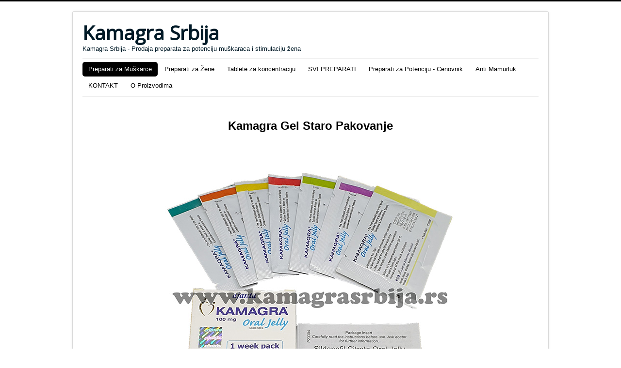

--- FILE ---
content_type: text/html; charset=utf-8
request_url: https://www.kamagrasrbija.rs/preparati-za-muskarce/kamagra-gel-prodaja-cena-dostava
body_size: 16874
content:
<!DOCTYPE html>
<html prefix="og: http://ogp.me/ns#" lang="sr-yu" dir="ltr">
<head>
	<meta name="viewport" content="width=device-width, initial-scale=1.0" />
	<meta charset="utf-8" />
	<base href="https://www.kamagrasrbija.rs/preparati-za-muskarce/kamagra-gel-prodaja-cena-dostava" />
	<meta name="keywords" content="Kamagra gel, kamagra, kamagra samponi, preparati, potencija, cena, prodaja, cena, dostava, srbija, beograd, novi sad, subotica" />
	<meta name="author" content="kamagraaaa" />
	<meta name="description" content="Kamagra Gel je preparat za potenciju namenjen muškarcima koji žele da u potpunosti zadovolje svoju partnerku.
Ovaj preparat mogu koristiti muškarci sa ili bez problema erektilne disfunkunkcije ili potencije.
Slanje brzom poštom na teritoriji cele Srbije ,Beograd , Subotica , Novi Sad , Novi Pazar , Čačak...

" />
	<meta name="generator" content="Joomla! - Open Source Content Management" />
	<title>Kamagra Gel Prodaja od 400din | Najbolje cene preparata za potenciju 064/000-24-22 - Kamagra Srbija | Preparati | Potencija</title>
	<link href="/templates/protostar/favicon.ico" rel="shortcut icon" type="image/vnd.microsoft.icon" />
	<link href="https://cdnjs.cloudflare.com/ajax/libs/simple-line-icons/2.4.1/css/simple-line-icons.min.css" rel="stylesheet" />
	<link href="/components/com_k2/css/k2.css?v=2.11.20230505" rel="stylesheet" />
	<link href="/plugins/system/jce/css/content.css?aa754b1f19c7df490be4b958cf085e7c" rel="stylesheet" />
	<link href="/templates/protostar/css/template.css?602326b1311e7714b02411a848031faa" rel="stylesheet" />
	<link href="https://fonts.googleapis.com/css?family=Open+Sans" rel="stylesheet" />
	<style>

	h1, h2, h3, h4, h5, h6, .site-title {
		font-family: 'Open Sans', sans-serif;
	}
	body.site {
		border-top: 3px solid #000000;
		background-color: #ffffff;
	}
	a {
		color: #000000;
	}
	.nav-list > .active > a,
	.nav-list > .active > a:hover,
	.dropdown-menu li > a:hover,
	.dropdown-menu .active > a,
	.dropdown-menu .active > a:hover,
	.nav-pills > .active > a,
	.nav-pills > .active > a:hover,
	.btn-primary {
		background: #000000;
	}
	</style>
	<script src="/media/jui/js/jquery.min.js?602326b1311e7714b02411a848031faa"></script>
	<script src="/media/jui/js/jquery-noconflict.js?602326b1311e7714b02411a848031faa"></script>
	<script src="/media/jui/js/jquery-migrate.min.js?602326b1311e7714b02411a848031faa"></script>
	<script src="/media/k2/assets/js/k2.frontend.js?v=2.11.20230505&sitepath=/"></script>
	<script src="/media/system/js/caption.js?602326b1311e7714b02411a848031faa"></script>
	<script src="/media/jui/js/bootstrap.min.js?602326b1311e7714b02411a848031faa"></script>
	<script src="/templates/protostar/js/template.js?602326b1311e7714b02411a848031faa"></script>
	<!--[if lt IE 9]><script src="/media/jui/js/html5.js?602326b1311e7714b02411a848031faa"></script><![endif]-->
	<script>
jQuery(window).on('load',  function() {
				new JCaption('img.caption');
			});
	</script>

<!-- Global site tag (gtag.js) - Google Analytics -->
<script async src="https://www.googletagmanager.com/gtag/js?id=UA-126682824-7"></script>
<script>
  window.dataLayer = window.dataLayer || [];
  function gtag(){dataLayer.push(arguments);}
  gtag('js', new Date());

  gtag('config', 'UA-126682824-7');
</script>

</head>
<body class="site com_content view-article no-layout no-task itemid-216">
	<!-- Body -->
	<div class="body" id="top">
		<div class="container">
			<!-- Header -->
			<header class="header" role="banner">
				<div class="header-inner clearfix">
					<a class="brand pull-left" href="/">
						<span class="site-title" title="Kamagra Srbija | Preparati | Potencija">Kamagra Srbija</span>													<div class="site-description">Kamagra Srbija - Prodaja preparata za potenciju muškaraca i stimulaciju žena</div>											</a>
					<div class="header-search pull-right">
						
					</div>
				</div>
			</header>
							<nav class="navigation" role="navigation">
					<div class="navbar pull-left">
						<a class="btn btn-navbar collapsed" data-toggle="collapse" data-target=".nav-collapse">
							<span class="element-invisible">Isključi navigaciju</span>
							<span class="icon-bar"></span>
							<span class="icon-bar"></span>
							<span class="icon-bar"></span>
						</a>
					</div>
					<div class="nav-collapse">
						<ul class="nav menu nav-pills mod-list" id="Menu Kamagra Srbija">
<li class="item-528 active deeper parent"><a href="/preparati-za-muskarce" title="Preparati za muškarce">Preparati za Muškarce</a><ul class="nav-child unstyled small"><li class="item-170"><a href="/preparati-za-muskarce/kamagra-gel-prodaja-cena-srbija-dostava" title="KAMAGRA GEL SRBIJA">Kamagra Gel Vol 1 Novi</a></li><li class="item-194"><a href="/preparati-za-muskarce/cobra-120-prodaja-cena-srbija-dostava" title="COBRA 120mg tablete">Cobra 120mg tablete</a></li><li class="item-400"><a href="/preparati-za-muskarce/big-penis-tablete" title="Big Penis tablete">Big Penis tablete</a></li><li class="item-533"><a href="/preparati-za-muskarce/max-erect-gel" title="MAX ERECT GEL">Max Erect Gel</a></li><li class="item-216 current active"><a href="/preparati-za-muskarce/kamagra-gel-prodaja-cena-dostava" title="Kamagra Gel Stari">Kamagra Gel Vol 1 Stari</a></li><li class="item-578"><a href="/preparati-za-muskarce/viagra-100mg-tablete" title="VIAGRA 100mg tablete (lek) za potenciju">Viagra 100mg tablete</a></li><li class="item-309"><a href="/preparati-za-muskarce/kamagra-gel-vol-3" title="Kamagra Gel Vol 3">Kamagra Gel Vol 3</a></li><li class="item-482"><a href="/preparati-za-muskarce/kamagra-gel-vol-4" title="Kamagra Gel Vol 4 - Najbolji preparat za potenciju prodaja ">Kamagra Gel Vol 4</a></li><li class="item-293"><a href="/preparati-za-muskarce/super-tadapox-srbija-prodaja-cena-dostava-u-apotekama" title="SUPER TADAPOX">Super Tadapox</a></li><li class="item-524"><a href="/preparati-za-muskarce/super-vikalis-vx80" title="Super Vikalis Vx80">Super Vikalis VX80</a></li><li class="item-213"><a href="/preparati-za-muskarce/super-kamagra-tablete-prodaja-cena-srbija-dostava" title="Super Kamagra | Tablete">Super Kamagra tablete</a></li><li class="item-276"><a href="/preparati-za-muskarce/kamagra-gold-tablete-prodaja-cena-srbija-dostava" title="Kamagra Gold 100 tablete">Kamagra Gold 100</a></li><li class="item-192"><a href="/preparati-za-muskarce/kamagra-bombone-prodaja-cena-srbija" title="Kamagra Bombone | Cena od 480rsd">Kamagra Bombone</a></li><li class="item-212"><a href="/preparati-za-muskarce/kamagra-sumece-tablete-prodaja-cena-srbija-iskustva-saveti" title="Kamagra Šumeće">Kamagra Šumeće</a></li><li class="item-507"><a href="/preparati-za-muskarce/macun-med-kesice-crvene" title="Macun Med kesice">Macun Med kesice crvene</a></li><li class="item-590"><a href="/preparati-za-muskarce/macun-med-epimedium" title="Macun Med Epimedium za muškarce i za žene">Macun Med Epimedium</a></li><li class="item-275"><a href="/preparati-za-muskarce/macun-med-za-potenciju" title="Macun Med za potenciju">Macun Med za potenciju</a></li><li class="item-417"><a href="/preparati-za-muskarce/iguana-med-za-potenciju" title="Iguana Med za potenciju muškaraca i stimulaciju žena - Prodaja">Iguana Med za potenciju</a></li><li class="item-240"><a href="/preparati-za-muskarce/vikalis-40-tablete-potencija" title="VIKALIS VX 40">Vikalis 40</a></li><li class="item-477"><a href="/preparati-za-muskarce/dooz-sprej-srbija" title="Dooz Sprej Srbija">Dooz Sprej</a></li><li class="item-215"><a href="/preparati-za-muskarce/titan-gel-original-prodaja-cena-srbija-dostava" title="TITAN GEL | Povećanje penisa | Cena 1800rsd">Titan Gel</a></li><li class="item-308"><a href="/preparati-za-muskarce/titan-gel-gold-original-srbija-cena-prodaja-dostava-u-apotekama" title="Titan Gel Gold cena 1800rsd">Titan Gel Gold</a></li><li class="item-550"><a href="/preparati-za-muskarce/cialis-20mg-tablete" title=" 20mg tablete | Potencija | Cena od 900rsd">Cialis 20mg 4 tablete</a></li><li class="item-214"><a href="/preparati-za-muskarce/cialis-biljni-tablete-potencija" title="Cialis Biljni tablete">Cialis Biljni</a></li><li class="item-591"><a href="/preparati-za-muskarce/minoxidil-za-rast-kose" title="Minoxidil | Kapi za rast kose">Minoxidil za rast kose</a></li><li class="item-593"><a href="/preparati-za-muskarce/malegra-200mg-tablete" title="Malegra 200mg tablete">Malegra 200mg tablete</a></li><li class="item-594"><a href="/preparati-za-muskarce/biljni-kamagra-gel" title="Biljni Kamagra Gel">Biljni Kamagra Gel</a></li><li class="item-595"><a href="/preparati-za-muskarce/exclusive-gel" title="Exclusive Gel za potenciju">Exclusive Gel</a></li><li class="item-596"><a href="/preparati-za-muskarce/cokolada-q7-za-potenciju-muskaraca" title="Čokolada Q7 za potenciju | Intenzivniji sex">Čokolada Q7 za potenciju muškaraca</a></li></ul></li><li class="item-529 deeper parent"><a href="/preparati-za-zene" >Preparati za Žene</a><ul class="nav-child unstyled small"><li class="item-238"><a href="/preparati-za-zene/kafa-za-zene-prodaja-cena-srbija-dostava" title="Kafa za Źene 48h Ginseng Gold">Kafa za žene 48h Gingseng Gold</a></li><li class="item-410"><a href="/preparati-za-zene/kamagra-gel-vol-5" title="Kamagra GeL VoL 5 za žene">Kamagra Gel Vol 5</a></li><li class="item-483"><a href="/preparati-za-zene/zvake-za-zene-sexlove-stimulacija-zena-preparati-sexy-zvake" title="Zvake za zene SexLove ">Zvake za zene SexLove</a></li><li class="item-196"><a href="/preparati-za-zene/spanska-musica-kapi-za-zene" title="Španska Mušica Kapi | Intenzivniji orgazam">Španska Mušica Kapi</a></li><li class="item-378"><a href="/preparati-za-zene/crna-udovica-kapi-za-stimulaciju-zena-black-widow" title="Crna Udovica kapi za žene">Crna Udovica Kapi</a></li><li class="item-597"><a href="/preparati-za-zene/cokolada-q7-za-stimulaciju-zena" title="Čokolada Q7 za stimulaciju žena | Intenzivniji sex">Čokolada Q7 za stimulaciju žena</a></li></ul></li><li class="item-531 deeper parent"><a href="/tablete-za-koncentraciju" title="Tablete za koncentraciju">Tablete za koncentraciju</a><ul class="nav-child unstyled small"><li class="item-320"><a href="/tablete-za-koncentraciju/modafinil-modvigil-tablete-za-koncentraciju" title="Modafinil | Modvigil">Modafinil Modvigil tablete za koncentraciju</a></li><li class="item-500"><a href="/tablete-za-koncentraciju/rapofil-modafinil-tablete-za-koncentraciju" title="RAPOFIL 200 (Modafinil) tablete za koncentraciju i učenje">Rapofil (Modafinil) tablete za koncentraciju</a></li></ul></li><li class="item-101"><a href="/preparati-za-potenciju-muskaraca-i-stimulaciju-zena-kamagra-srbija" title="PREPARATI ZA POTENCIJU SRBIJA">SVI PREPARATI</a></li><li class="item-112"><a href="/cenovnik-kamagra-preparati-za-potenciju-srbija-dostava" title="Preparati za Potenciju | Cenovnik">Preparati za Potenciju - Cenovnik</a></li><li class="item-525"><a href="/anti-mamurluk" title="Anti Mamaurluk prasak">Anti Mamurluk</a></li><li class="item-237"><a href="/kontakt" title="Kamagra Srbija Kontakt">KONTAKT</a></li><li class="item-391 deeper parent"><a href="/o-proizvodima" >O Proizvodima</a><ul class="nav-child unstyled small"><li class="item-303 default"><a href="/" title="KAMAGRA SRBIJA ">Kamagra Prodaja Srbija</a></li><li class="item-347"><a href="/o-proizvodima/kamagra-prodaja" title="KAMAGRA PRODAJA">Kamagra Prodaja</a></li><li class="item-327"><a href="/o-proizvodima/kamagra-gel" title="KAMAGRA GEL">Kamagra Gel</a></li><li class="item-328"><a href="/o-proizvodima/kamagra-beograd" title="KAMAGRA BEOGRAD">Kamagra Beograd</a></li><li class="item-321"><a href="/o-proizvodima/kamagra-gel-beograd-prodaja-cena-dostava-iskustva" title="Kamagra Gel Beograd">Kamagra Gel Beograd</a></li><li class="item-298"><a href="/o-proizvodima/zanimljivosti-o-seksu" >Zanimljivosti o seksu</a></li><li class="item-322"><a href="/o-proizvodima/kamagra-gel-novi-sad" title="KAMAGRA GEL NOVI SAD">Kamagra Gel Novi Sad</a></li></ul></li></ul>

					</div>
				</nav>
						
			<div class="row-fluid">
								<main id="content" role="main" class="span12">
					<!-- Begin Content -->
					
					<div id="system-message-container">
	</div>

					<div class="item-page" itemscope itemtype="https://schema.org/Article">
	<meta itemprop="inLanguage" content="sr-YU" />
	
		
						
		
	
	
		
								<div itemprop="articleBody">
		<p>&nbsp;<span style="font-family: tahoma, arial, helvetica, sans-serif; font-size: 18pt;"><span style="color: #0000ff;"></span></span></p>
<h1 style="text-align: center;"><span style="font-family: tahoma, arial, helvetica, sans-serif; font-size: 18pt; color: #000000;">Kamagra Gel Staro Pakovanje</span></h1>
<p style="text-align: center;">&nbsp;</p>
<p><img src="/images/kamagra--gel--staro--meko--pakovanje.jpg" alt="kamagra gel sumece gold bombone tablete super kamagra spanska musica" width="600" height="605" style="display: block; margin-left: auto; margin-right: auto;" />&nbsp;</p>
<p style="text-align: center;"><span style="font-size: 12pt; font-family: tahoma, arial, helvetica, sans-serif;">U prodaji imamo</span></p>
<p style="text-align: center;"><span style="font-size: 12pt; font-family: tahoma, arial, helvetica, sans-serif;"><span style="text-decoration: underline;"><span style="color: #0000ff; text-decoration: underline;"><a href="/index.php/home/dejstvo-kamagre" style="color: #0000ff; text-decoration: underline;" title="STARO PAKOVANJE">STARO</a></span></span>&nbsp;i&nbsp;<span style="text-decoration: underline;"><span style="color: #0000ff; text-decoration: underline;"><a href="/index.php/home/kamagra-gel-100mg" style="color: #0000ff; text-decoration: underline;" title="NOVO PAKOVANJE">NOVO</a></span></span>&nbsp;pakovanje Kamagra Gela</span></p>
<p style="text-align: center;"><span style="font-size: 10pt;"></span></p>
<h2 style="text-align: center;"><strong><span style="font-family: tahoma, arial, helvetica, sans-serif;">Kamagra Gel</span></strong></h2>
<p style="text-align: justify;"><span style="font-size: 10pt;"><span style="text-align: center; font-family: tahoma, arial, helvetica, sans-serif;">Impotencija ili slaba potencija je ono što prati savremeni svet zbog velikog opterećenja na poslu,nervoze,mnogo obaveza i tako dalje nismo u stanju da nam erekcija bude na najvišem nivou pa smo primorani da koristimo neki afrodizijak iliti sredstvo za potenciju da bi smo vratili svoju seksualnu želju i moć,zato vam u narednom tekstu opisujemo dejstvo najpopularnijeg preparata za potenciju.</span></span></p>
<p style="text-align: justify;"><span style="font-size: 10pt;"><span style="font-family: tahoma, arial, helvetica, sans-serif;"><span style="text-align: center;">Kamagra Gel&nbsp;p</span><span style="text-align: center;">reparat gotovo trenutno poboljšava seksualnu stimulaciju muškarca i održava potpunu erekciju tokom celog seksualnog odnosa i potpuno rešava sve probleme sa prevremenom ejakulacijom. Kamagra Gel je godinama jedan od najprodavanijih preparata za ovu namenu u svetu i kod nas.</span></span></span></p>
<p style="text-align: justify;">&nbsp; &nbsp;</p>
<p style="text-align: center;"><span style="font-size: 10pt; font-family: tahoma, arial, helvetica, sans-serif; color: #000000;"><span style="text-decoration: underline;"><a href="#Saveti" style="color: #000000; text-decoration: underline;">Iskustva korisnika Kamagra Gel-a, saveti, preporuke, neželjeni efekti, nus pojave</a>, neželjena dejstva, gde kupiti</span></span></p>
<p>&nbsp;</p>
<h2 style="text-align: center;"><span style="font-family: tahoma, arial, helvetica, sans-serif;"><strong>Zašto je dobro koristiti Kamagra Gel</strong></span></h2>
<p style="text-align: justify;"><span style="font-family: tahoma, arial, helvetica, sans-serif; font-size: 10pt;">Kamagra u Gelu omogućava osobama koje pate od erektilne disfunkcije i slabe potencije da dožive neverovatno seksualno zadovoljstvo. Ovaj Oralni Gel omogućava da postignete i održite erekciju tokom celog seksualnog odnosa i da svojoj partnerki pružite maksimalno zadovoljstvo. Početak dejstva je&nbsp;posle samo 15-30 minuta od konzumiranja. Tokom 4-6 sati koliko deluje učiniće vaš seksualni život neverovatnim.</span></p>
<h2 style="text-align: center;">Kamagra rešava probleme sa slabom potencijom</h2>
<p style="text-align: justify;"><span style="font-size: 10pt;"><span style="font-family: tahoma, arial, helvetica, sans-serif;">Kamagra Gelovi su mnogo učinkovitiji od konkurentskih proizvoda, a samim tim i povoljniji.&nbsp;Kamagra Oral Jelly da bi delovao potrebna je seksualna stimulacija, tako vam ne može prirediti neprijatnosti kada ne želite da doživite erekciju. Ovaj&nbsp;</span><span style="font-family: tahoma, arial, helvetica, sans-serif;">Gel rešava sve probleme sa potencijom i prevremenom ejakulacijom pa ce odnos trajati onoliko koliko vi želite.</span></span></p>
<p>&nbsp;</p>
<p>&nbsp;<a href="/index.php/porucite-kamagru"><img src="/images/2017-04-07-01-02-44_1491520227106.jpg" alt="" style="display: block; margin-left: auto; margin-right: auto;" /></a></p>
<p>&nbsp;</p>
<h2 style="text-align: center;"><span style="font-family: tahoma, arial, helvetica, sans-serif;"><strong>Dejstvo Kamagra Gela</strong></span></h2>
<p style="text-align: justify;"><span style="font-size: 10pt; font-family: tahoma, arial, helvetica, sans-serif;">Sildenafil je snažan selektivni inhibitor cGMP-specificne fosfodiesteraze (PDE 5), odgovorne za razlaganje cikličnog GMP u corpus cavernusumu penisa. Lek nema direktno relaksantno dejstvo, već potiče relaksantno dejstvo azot monoksida (NO) u kavernoznom telu. Pri seksualnoj stimulaciji, kada je sistem NO/cGMP aktiviran, sildenafil inhibiše PDE 5, razgradnja cGMP je manja, pa njegova koncentracija u corpus cavernosumu raste. Prema tome, seksualna stimulacija je uslov za farmakološko dejstvo leka što je jedan od najvećih kvaliteta Kamagre.&nbsp;Kamagra vas ne može dovesti u neprijatne situacije da erekciju doživite kada za to nije ni vreme ni mesto poput ostalih preparata ove namene.</span></p>
<h2 style="text-align: center;"><span style="font-family: tahoma, arial, helvetica, sans-serif;"><strong><span style="color: #000000;">Upotreba i doziranje Kamagra Gela</span></strong></span></h2>
<p style="text-align: justify;"><span style="font-size: 10pt; font-family: tahoma, arial, helvetica, sans-serif;">Preporučena doza je 100 mg, 30-60min pre seksualnog odnosa (mada kao što je rečeno ne mora da prode ceo sat, deluje veoma brzo), a maksimalni broj doza u toku jednog dana je jedna kesica. Za više od toga apsolutno ni nema potrebe. Drugi veliki kvalitet Kamagre se ogleda u tome da je mogu koristiti i muškarci koji nemaju nikakvih problema sa potencijom kako bi svoj seksualni život učinili još boljim. lako je kod starijih muškaraca slobodna koncentracija preparata u plazmi viša za oko 40 procenata od odgovarajuće koncentracije preparata kod mladih i zdravih, slučaj neželjenih dejstava leka nije zabeležen. Kesice Kamagra gela su namenjene za oralnu primenu, sadržaj se odjedanput popije, direktno iz kesice. Ne mešati sa vodom. Voćnog su i prijatnog ukusa.</span></p>
<p>&nbsp;</p>
<div style="color: #000000; font-family: Arial, Helvetica, sans-serif; line-height: normal; margin-top: 0px; margin-bottom: 0px;">&nbsp;</div>
<h1><a href="/index.php/porucite-kamagru"><img src="/images/2017-04-07-01-40-35_1491522723159.jpg" alt="Kamagra Gel" width="400" height="171" style="display: block; margin-left: auto; margin-right: auto;" /></a></h1>
<h2>&nbsp;</h2>
<p style="text-align: center;"><span style="font-size: 10pt; color: #000000; font-family: tahoma, arial, helvetica, sans-serif;"><a href="#Saveti" style="color: #000000;">Iskustva korisnika Kamagra Gel-a, saveti , preporuke , neželjeni efekti ,nus pojave</a></span></p>
<p>&nbsp;</p>
<h2 style="text-align: center;"><strong><span style="font-family: tahoma, arial, helvetica, sans-serif;">Mere predostrožnosti</span></strong></h2>
<p style="text-align: justify;"><span style="font-size: 10pt; font-family: tahoma, arial, helvetica, sans-serif;">Kamagra gel čuvati van domašaja dece, na temperaturi nižoj od 30 stepeni celzijusa i u originalnom pakovanju kako bi se zaštitilo od vlage. Ne koristiti proizvod ukoliko je istekao rok upotrebe označen na ambalaži koji iznosi pet godina.&nbsp;Kamagra gel&nbsp;se ne preporučuje srčanim bolesnicima.</span></p>
<p><span style="font-family: 'times new roman', times;"></span></p>
<p style="text-align: center;"><span style="font-size: 12pt; font-family: tahoma, arial, helvetica, sans-serif;">Za maksimalne rezultate proizvod koristiti na prazan stomak ili bar 2h nakon obroka.</span></p>
<p>&nbsp;</p>
<h2 style="text-align: center;"><span style="font-family: tahoma, arial, helvetica, sans-serif;">Cena kutije (cenovnik)</span></h2>
<p style="text-align: center;"><span style="font-family: tahoma, arial, helvetica, sans-serif; font-size: 12pt;">ORIGINAL KAMAGRA GELA</span></p>
<p style="text-align: center;"><span style="font-family: tahoma, arial, helvetica, sans-serif; font-size: 12pt;">(7 kesica)</span></p>
<p style="text-align: center;">&nbsp;</p>
<p style="text-align: center;">&nbsp;&nbsp;</p>
<div style="text-align: center;"><strong><span style="font-family: tahoma, arial, helvetica, sans-serif; font-size: 12pt;">&nbsp; &nbsp;<span style="font-size: 14pt;">1kom =&nbsp; &nbsp;1000din</span></span></strong></div>
<div style="text-align: center;">&nbsp;</div>
<div>&nbsp;</div>
<div style="text-align: center;">&nbsp;&nbsp;</div>
<div style="text-align: center;"><span style="font-size: 14pt;"><strong><span style="font-family: tahoma, arial, helvetica, sans-serif;">&nbsp; &nbsp;</span>3kom =&nbsp; &nbsp;2700din</strong></span></div>
<div style="text-align: center;">&nbsp;</div>
<div style="text-align: center;"><span style="font-family: tahoma, arial, helvetica, sans-serif; font-size: 14pt;">(900din/pak)</span></div>
<div>&nbsp;</div>
<div>&nbsp;</div>
<div style="text-align: center;"><span style="font-family: tahoma, arial, helvetica, sans-serif; font-size: 14pt;">&nbsp; <strong>&nbsp;5kom =&nbsp; &nbsp;4000din</strong></span></div>
<div style="text-align: center;">&nbsp;</div>
<div style="text-align: center;"><span style="font-family: tahoma, arial, helvetica, sans-serif; font-size: 14pt;">(800din/pak)</span></div>
<div>&nbsp;</div>
<div>&nbsp;</div>
<div style="text-align: center;"><span style="font-family: tahoma, arial, helvetica, sans-serif; font-size: 14pt;">&nbsp; <strong>10kom =&nbsp; &nbsp;6000din</strong></span></div>
<div style="text-align: center;">&nbsp;</div>
<div style="text-align: center;"><span style="font-family: tahoma, arial, helvetica, sans-serif; font-size: 14pt;">(600din/pak)</span></div>
<div>&nbsp;</div>
<div>&nbsp;</div>
<div style="text-align: center;"><span style="font-size: 14pt;"><strong><span style="font-family: tahoma, arial, helvetica, sans-serif;">&nbsp; 50kom = 21500din</span></strong></span></div>
<div style="text-align: center;">&nbsp;</div>
<div style="text-align: center;"><span style="font-family: tahoma, arial, helvetica, sans-serif; font-size: 14pt;">(430din/pak)</span></div>
<div style="text-align: center;">&nbsp;</div>
<div style="text-align: center;">&nbsp;&nbsp;</div>
<div style="text-align: center;"><span style="font-size: 14pt;"><strong><span style="font-family: tahoma, arial, helvetica, sans-serif;">&nbsp;100kom = 40000din</span></strong></span></div>
<div style="text-align: center;">&nbsp;</div>
<div style="text-align: center;"><span style="font-family: tahoma, arial, helvetica, sans-serif; font-size: 14pt;">(400din/pak)</span></div>
<p>&nbsp;</p>
<p>&nbsp;&nbsp;</p>
<p>&nbsp;</p>
<p>&nbsp;</p>
<p style="text-align: center;"><a href="sms:+381631409466"><img src="/images/sms-icon-9.png" alt="Sms" width="100" height="100" style="display: block; margin-left: auto; margin-right: auto;" /></a></p>
<p>&nbsp;</p>
<p><a href="tel:+381631409466"><img src="/images/call-button.png" alt="Poziv" width="110" height="110" style="display: block; margin-left: auto; margin-right: auto;" /></a></p>
<p>&nbsp;</p>
<p><a href="viber://add?number=381631409466"><img src="/images/Viber-Icon.png" alt="Viber" width="120" height="120" style="display: block; margin-left: auto; margin-right: auto;" /></a></p>
<p>&nbsp;<br /><a href="https://wa.me/+381631409466/"><img src="/images/Whatsapp.jpg" alt="Whatsapp" width="110" height="110" style="display: block; margin-left: auto; margin-right: auto;" /></a></p>
<p>&nbsp;</p>
<p>&nbsp;</p>
<p style="text-align: center;"><span style="font-size: 12pt; color: #000000; font-family: tahoma, arial, helvetica, sans-serif;">Za porudžbine preko poruke</span></p>
<div style="text-align: center;">
<p><span style="font-size: 12pt; color: #000000; font-family: tahoma, arial, helvetica, sans-serif;">SMS - VIBER - WHATSAPP </span></p>
<p style="text-align: center;"><span style="font-size: 12pt; color: #000000; font-family: tahoma, arial, helvetica, sans-serif;">unesite sledeće obavezne podatke</span></p>
<p>&nbsp;</p>
<p>&nbsp;</p>
</div>
<p style="text-align: center;"><span style="font-family: tahoma, arial, helvetica, sans-serif; font-size: 12pt;">- Ime i Prezime -&nbsp;</span></p>
<p><span style="font-family: tahoma, arial, helvetica, sans-serif; font-size: 12pt;">&nbsp; &nbsp; &nbsp;</span></p>
<p style="text-align: center;"><span style="font-size: 12pt; font-family: tahoma, arial, helvetica, sans-serif;">- Adresu -</span></p>
<p><span style="font-family: tahoma, arial, helvetica, sans-serif; font-size: 12pt;">&nbsp; &nbsp;&nbsp;</span></p>
<p style="text-align: center;"><span style="font-size: 12pt; font-family: tahoma, arial, helvetica, sans-serif;">- Grad ili mesto (selo) -</span></p>
<p><span style="font-family: tahoma, arial, helvetica, sans-serif; font-size: 12pt;">&nbsp; &nbsp;&nbsp;</span></p>
<p style="text-align: center;"><span style="font-size: 12pt; font-family: tahoma, arial, helvetica, sans-serif;">- Tačan poštanski broj -</span></p>
<p style="text-align: center;"><span style="font-family: tahoma, arial, helvetica, sans-serif; font-size: 12pt;">&nbsp; &nbsp; &nbsp;</span></p>
<p style="text-align: center;"><span style="font-size: 12pt; font-family: tahoma, arial, helvetica, sans-serif;">- Vaš broj telefona (Srpski) -</span></p>
<p><span style="font-family: tahoma, arial, helvetica, sans-serif; font-size: 12pt;">&nbsp; &nbsp; &nbsp;&nbsp;</span></p>
<p style="text-align: center;"><span style="font-size: 12pt; font-family: tahoma, arial, helvetica, sans-serif;">- Spisak proizvoda za slanje -</span></p>
<p>&nbsp; &nbsp;</p>
<p>&nbsp; &nbsp;&nbsp;</p>
<div>
<p style="text-align: center;"><span style="font-size: 12pt; font-family: tahoma, arial, helvetica, sans-serif;"><span style="color: #000000; background-color: #ffffff;">Preparati za potenciju za muškarce i za žene najpovoljnije</span></span></p>
<p>&nbsp;</p>
<table style="width: 292px; height: 101px; margin-left: auto; margin-right: auto;">
<tbody>
<tr>
<td><a href="/index.php/home/kamagra-bombone"><img src="/images/bombone-stiker.jpg" alt="Kamagra Bombone" title="KAMAGRA BOMBONE" /></a></td>
<td><a href="/kamagra-sumece-tablete-prodaja-cena-srbija-iskustva-saveti"><img src="/images/sumece-stiker.jpg" alt="Kamagra Šumeće" title="KAMAGRA ŠUMEĆE" /></a></td>
<td><a href="/index.php/home/cobra-120mg"><img src="/images/cobra-stiker.jpg" alt="Cobra 120" title="COBRA 120mg" /></a></td>
<td><a href="/index.php/home/cialis-biljni"><img src="/images/cialis-stiker1.jpg" alt="Cialis Biljni" title="CIALIS BILJNI" /></a></td>
</tr>
</tbody>
</table>
<table style="width: 294px; height: 100px; margin-left: auto; margin-right: auto;">
<tbody>
<tr>
<td><a href="/index.php/home/kafa-za-zene"><img src="/images/kafa-stiker2.jpg" alt="Kafa Za Žene" title="KAFA ZA ŽENE" /></a></td>
<td><a href="/spanska-musica-prodaja-cena-srbija-dostava"><img src="/images/spanska-stiker.jpg" alt="Španska Mušica" title="ŠPANSKA MUŠICA" /></a></td>
<td><a href="/super-kamagra-tablete-prodaja-cena-srbija-dostava"><img src="/images/SUPER_KAMAGRA_IKON.jpg" alt="SUPER KAMAGRA" style="display: block; margin-left: auto; margin-right: auto;" title="STUD 100" /></a></td>
<td><a href="/index.php/home/titan-gel"><img src="/images/titan-gel-stiker.jpg" alt="Titan Gel" title="TITAN GEL" /></a></td>
</tr>
</tbody>
</table>
<p style="text-align: center;">&nbsp;</p>
<p>&nbsp;&nbsp;&nbsp;</p>
<p>&nbsp;&nbsp;</p>
</div>
<div>
<p style="text-align: center;"><span style="font-size: 14pt; color: #000000;"><a id="Saveti" style="color: #000000;"></a><span style="font-family: tahoma, arial, helvetica, sans-serif; font-size: 10pt;"><strong>Iskustva korisnika Kamagra Gel-a, saveti , preporuke , neželjeni efekti ,nus pojave...</strong></span></span></p>
<h1 style="text-align: center;">&nbsp;</h1>
<div style="text-align: center;">
<h1 style="text-align: center;"><img src="/images/kamagra-five-star.png" alt="kamagra five star" width="150" height="31" style="display: block; margin-left: auto; margin-right: auto;" /></h1>
<p><span style="font-family: tahoma, arial, helvetica, sans-serif; font-size: 10pt;"><strong>Milan Karić (49 godina) Beograd</strong></span></p>
<p style="text-align: justify;"><span style="font-family: tahoma, arial, helvetica, sans-serif; font-size: 10pt;">Nedavno sam počeo da se zabavljam ponovo nakon što sam se razveo pre nekoliko godina. Nisam imao seks &nbsp;dugo vremena, ali nisam očekivao nikakve probleme. Bila sam totalno depresivan kad sam shvatio da ne mogu.. Uzeo sam odmah Kamagru Oral Jelly sledeće veče. Bio sam prezadovoljan! Prvi put je bilo sjajno, &nbsp;ali ono što me je još vise iznenadilo je to da sam mogao opet i opet, a on je bio jos čvršći!&nbsp;Koristim je redovno i veliki sam fan ovog sjajnog proizvoda!</span></p>
<h1><span style="font-family: tahoma, arial, helvetica, sans-serif; font-size: 10pt;"></span></h1>
<h1 style="text-align: center;"><span style="font-family: tahoma, arial, helvetica, sans-serif; font-size: 10pt;"><img src="/images/kamagra-five-star.png" alt="kamagra five star" width="150" height="31" style="display: block; margin-left: auto; margin-right: auto;" /></span></h1>
<p><span style="font-family: tahoma, arial, helvetica, sans-serif; font-size: 10pt;"><strong>Nikola Ražnatović (39 godina) Novi Sad</strong></span></p>
<p style="text-align: justify;"><span style="font-family: tahoma, arial, helvetica, sans-serif; font-size: 10pt;">Nikada nisam koristio preparate za potenciju &nbsp;do skoro kada mi je prijatelj dao da probam Kamagra Gel.&nbsp;Imao sam problem sa erekcijom pa.. Morao sam nešto da uradim po tom pitanju. Popio sam kesicu 1 sat pre seksa . Čim smo počeli da se ljubimo on je postao tako tvrd i ostao takav narednih ni sam ne znam koliko sati. Bilo je neverovatno, i mogao sam potpuno da se skoncentrišem na vodjenje ljubavi bez brige o tome da li će moja erekcija ostati u punoj snazi.</span></p>
<h1><span style="font-family: tahoma, arial, helvetica, sans-serif; font-size: 10pt;"></span></h1>
<h1 style="text-align: center;"><span style="font-family: tahoma, arial, helvetica, sans-serif; font-size: 10pt;"><img src="/images/kamagra-five-star.png" alt="kamagra five star" width="150" height="31" style="display: block; margin-left: auto; margin-right: auto;" /></span></h1>
<p><span style="font-family: tahoma, arial, helvetica, sans-serif; font-size: 10pt;"><strong>Dobrivoje Ljubisavljević (45 godina) Sombor</strong></span></p>
<p style="text-align: justify;"><span style="font-family: tahoma, arial, helvetica, sans-serif; font-size: 10pt;">U braku sam 19 godina… Znao sam da neću biti nikad kao što sam nekad bio, ali nisam se puno opterećivao, medjutim ipak mi je malo smetalo što ne možemo toliko da uživamo u seksu kao nekad. Pa sam sam uzeo Kamagra Šumeće Tablete da probam. Bili smo tada na odmoru, i siguran sam da smo to veče probudili komšije u sobama. Ali zaista posle dugo godina da doživimo opet fenomenalan seks, sa erekcijom u punoj snazi i zadovoljnom suprugom…. Vredelo je.</span></p>
<h1><span style="font-family: tahoma, arial, helvetica, sans-serif; font-size: 10pt;"></span></h1>
<h1 style="text-align: center;"><span style="font-family: tahoma, arial, helvetica, sans-serif; font-size: 10pt;"><img src="/images/kamagra-five-star.png" alt="kamagra five star" width="150" height="31" style="display: block; margin-left: auto; margin-right: auto;" /></span></h1>
<p><span style="font-family: tahoma, arial, helvetica, sans-serif; font-size: 10pt;"><strong>Ramiz B. (28 godina) Novi Pazar</strong></span></p>
<p style="text-align: justify;"><span style="font-family: tahoma, arial, helvetica, sans-serif; font-size: 10pt;">Meni je definitivno bila potrebna mala gurka. Mlad sam ali definitivno imam problem sa ED, ne stalno ali često i sam sam krenuo sa Kamagra Gel preparatom. Devojka me je podržala i ovo vam kucam na njen nagovor. Zaista smo zadovoljni, erekcija je jaka, a ja &nbsp;mogu koliko god treba, koristim je često jer je seks postao bruka!</span></p>
<h1><span style="font-family: tahoma, arial, helvetica, sans-serif; font-size: 10pt;"></span></h1>
<h1 style="text-align: center;"><span style="font-family: tahoma, arial, helvetica, sans-serif; font-size: 10pt;"><img src="/images/kamagra-five-star.png" alt="kamagra five star" width="150" height="31" style="display: block; margin-left: auto; margin-right: auto;" /></span></h1>
<p><span style="font-family: tahoma, arial, helvetica, sans-serif; font-size: 10pt;"><strong>Darian Tot (47 godina) Subotica</strong></span></p>
<p style="text-align: justify;"><span style="font-family: tahoma, arial, helvetica, sans-serif; font-size: 10pt;">Imam 47 &nbsp;i u proteklih 5-6 &nbsp;godina, nisam u više u stanju da dovoljno dugo održim erekciju. A da bih &nbsp;zadovoljio &nbsp;svoju maldju&nbsp; ženu od 29 godina. Probao sam nekoliko stvari i izgledalo je da ništa ne pomaže. Razgovarao sam sa drugarom i kazao mi je da probam Kamagra Oral Jelly. Tako sam i uradio, nisam imao šta da izgubim, 1 kesica + čaša vode i vau!</span></p>
<p style="text-align: justify;"><span style="font-family: tahoma, arial, helvetica, sans-serif; font-size: 10pt;">Mogao sam dok god ne kaže dosta, a to verujte mi ne pamtim kad je rekla. Kad smo odmorili odmah je počelo sa pitanjima kako šta…&nbsp;</span></p>
<h1><span style="font-family: tahoma, arial, helvetica, sans-serif; font-size: 10pt;"></span></h1>
<h1 style="text-align: center;"><span style="font-family: tahoma, arial, helvetica, sans-serif; font-size: 10pt;"><img src="/images/kamagra-five-star.png" alt="kamagra five star" width="150" height="31" style="display: block; margin-left: auto; margin-right: auto;" /></span></h1>
<p><span style="font-family: tahoma, arial, helvetica, sans-serif; font-size: 10pt;"><strong>Nemanja Gligorijević Gliga (32 godine) Dimitrovgrad</strong></span></p>
<p style="text-align: justify;"><span style="font-family: tahoma, arial, helvetica, sans-serif; font-size: 10pt;">Koristio sam Kamagra Gel preparat tokom proteklih 8 meseci. Prvo sam počeo da koristim ¼ kesice (25mg) ali nisam bio zadovoljan efektom. Posle slabog početnog delovanja za dve nedelje sam udvostručio dozu na pola kesice (50mg). Efekat je bio potpun, čista 10-ka! Sada uzimam 2-3 puta nedeljno po pola kesice jer su efekti tada po mom ličnom sudu najbolji i da naglasim, sa minimalnim nusefektima.</span></p>
<p style="text-align: justify;"><span style="font-family: tahoma, arial, helvetica, sans-serif; font-size: 10pt;">Smatram da je najbolje uzeti&nbsp; jednu dozu (pola kesice) 30 minuta pre odnosa na potpuno prazan stomak gde posle toga &nbsp;nemam problema da dobijem i održim erekciju skoro koliko god hoću. Ponekad i preko 4 časa. Imam seks skoro svake večeri. Čini mi se da je moj problem samo u glavi, ne fizičke prirode zato što svako jutro imam erekcije a opet kad dodje do seksualnog odnosa teško ga ostvarim bez pomoći. To je super preparat!</span></p>
<h1><span style="font-family: tahoma, arial, helvetica, sans-serif; font-size: 10pt;"></span></h1>
<h1 style="text-align: center;"><span style="font-family: tahoma, arial, helvetica, sans-serif; font-size: 10pt;"><img src="/images/kamagra-five-star.png" alt="kamagra five star" width="150" height="31" style="display: block; margin-left: auto; margin-right: auto;" /></span></h1>
<p><span style="font-family: tahoma, arial, helvetica, sans-serif; font-size: 10pt;"><strong>Igor Dragomirović (49 godina) Smederevska Palanka</strong></span></p>
<p style="text-align: justify;"><span style="font-family: tahoma, arial, helvetica, sans-serif; font-size: 10pt;">Smatram da je najbolje vreme da se uzme oko &nbsp;40 minuta pre seksa. &nbsp;Toliko mi je pomogla u postizanju erekcije da je nisam koristio narednih 6 meseci.&nbsp;Onda je opet počelo iznova, i krenuo sam pre neko veče opet da je koristim. &nbsp;Moja žena nije mogla da veruje u veličinu i tvrdoću.&nbsp;Toliko je bila u neverici da je odmah naskočila i imali smo sjajno veče. Kamagra je sjajna stvar. &nbsp;Jedina mana &nbsp;kod mene bar, je &nbsp;glavobolja i to ponekad.</span></p>
<h1><span style="font-family: tahoma, arial, helvetica, sans-serif; font-size: 10pt;"></span></h1>
<h1 style="text-align: center;"><span style="font-family: tahoma, arial, helvetica, sans-serif; font-size: 10pt;"><img src="/images/kamagra-five-star.png" alt="kamagra five star" width="150" height="31" style="display: block; margin-left: auto; margin-right: auto;" /></span></h1>
<p><span style="font-family: tahoma, arial, helvetica, sans-serif; font-size: 10pt;"><strong>Ivan Milosavljević (38 godina) Čačak</strong></span></p>
<p><span style="font-family: tahoma, arial, helvetica, sans-serif; font-size: 10pt;"></span></p>
<p style="text-align: justify;"><span style="font-family: tahoma, arial, helvetica, sans-serif; font-size: 10pt;">Moj problem je smanjena &nbsp;erekcija, ili polu erekcija. I dalje imam seksualni nagon, &nbsp;imam volju , ali ne može da bude skroz čvrst…&nbsp;Prvo sam pokušao sa Levitrom, &nbsp;isto svaki put (prazan stomak, bez alkohola) &nbsp;1. put je radila odlično, 2. Put nije radila uopšte, 3. put je prilično dobro, 4. Put je bilo loše. Nije mi se svideo proizvod uopšte. Prvo jer sam sam, a i svaki put je drugaćije i nemam nikakvu sigurnost i poverenje u to.&nbsp;Kamagra Gold tablete sam probao ubrzo i uzeo je za probu 4 puta,od toga sva 4 puta radila je savršeno!&nbsp;Briga me za sporedne efekte, vratio sam se u život – bukvalno!</span></p>
<p><span style="font-family: tahoma, arial, helvetica, sans-serif; font-size: 10pt;"></span></p>
<h1 style="text-align: center;"><span style="font-family: tahoma, arial, helvetica, sans-serif; font-size: 10pt;"><img src="/images/kamagra-five-star.png" alt="kamagra five star" width="150" height="31" style="display: block; margin-left: auto; margin-right: auto;" /></span></h1>
<p><span style="font-family: tahoma, arial, helvetica, sans-serif; font-size: 10pt;"><strong>Marija Janićijević Mladenovski (48 godina) NIš</strong></span></p>
<p style="text-align: justify;"><span style="font-family: tahoma, arial, helvetica, sans-serif; font-size: 10pt;">Moj suprug i ja smo u braku mnogo godina. Uzbuđenje koje smo nekad imali je nestalo iz našeg seksualnog života. Mi smo vodili ljubav samo jednom mesečno, jer je on imao problem sa erekcijom.&nbsp;Na njegov predlog, naručili smo Kamagra Oral Jellyonline. Prvo veče je uzeo &nbsp;dozu na prazan stomak. Čekali smo pola sata … ništa. jedan sat … ništa. &nbsp;Onda sam otišla “dole” i .. Vau!!! U sekundi je erekcija bila tu.&nbsp;Otišli ​​smo gore i &nbsp;sledeća dva sata strastveno vodili ljubav. &nbsp;On je oduševljen sa snagom njegove erekcije a &nbsp;tako i &nbsp;ja jer prvi put u poslednjih mnogo godina sam doživela dva orgazma tokom seksa. Kada je došao do vrhunca &nbsp;vrisnuo je i rekao da je doživeo &nbsp;najintenzivniji orgazam u životu.&nbsp;Kasnije smo ponovo i ponovo imali seks do jutra!&nbsp;Ja sam postala &nbsp;najveći obožavatelj &nbsp;Kamagre . Ova stvar je čudo!!!</span></p>
<h1><span style="font-family: tahoma, arial, helvetica, sans-serif; font-size: 10pt;"></span></h1>
<h1 style="text-align: center;"><span style="font-family: tahoma, arial, helvetica, sans-serif; font-size: 10pt;"><img src="/images/kamagra-five-star.png" alt="kamagra five star" width="150" height="31" style="display: block; margin-left: auto; margin-right: auto;" /></span></h1>
<p><span style="font-family: tahoma, arial, helvetica, sans-serif; font-size: 10pt;"><strong>Pantić Milenko (48 godina) Kraljevo</strong></span></p>
<p style="text-align: justify;"><span style="font-family: tahoma, arial, helvetica, sans-serif; font-size: 10pt;">Patio sam od potpune erektilne disfunkcije što je trajalo nekoliko godina. Počeo sam da se vidjam sa ženom koja je nešto mladja od mene. Oboje smo bili zainteresovani za seks ali bez ikakvog uspeha. Počeo sam da koristim Kamagra Gel koji je dovelo do sjajnih rezultata! I dalje patim od erektilne disfuncije ali kad konzumiram pola kesice moje erekcije su veoma čvrste i čini mi se da se i veličina penisa znatno povećala. Ejakulacije su bile obilne sa velikom silinom!</span></p>
<p style="text-align: justify;"><span style="font-family: tahoma, arial, helvetica, sans-serif; font-size: 10pt;">U početku sam uzimao celu kesicu, puno dozu od 100 mg ali se kod mene pokazalo da je bolje uzimati pola doze ili čak i trećinu.</span></p>
<p style="text-align: justify;"><span style="font-family: tahoma, arial, helvetica, sans-serif; font-size: 10pt;">Prilikom korišćenja preparata dobijam crvenilo u licu i ponekad glavobolju, ali to su mali problemi naspram toga da imam redovan i sjajan seks posle 10 godina.</span></p>
<p><span style="font-family: tahoma, arial, helvetica, sans-serif; font-size: 10pt;"></span></p>
<h1 style="text-align: center;"><span style="font-family: tahoma, arial, helvetica, sans-serif; font-size: 10pt;"><img src="/images/kamagra-five-star.png" alt="kamagra five star" width="150" height="31" style="display: block; margin-left: auto; margin-right: auto;" /></span></h1>
<p><span style="font-family: tahoma, arial, helvetica, sans-serif; font-size: 10pt;"><strong>Mladen Uskoković Zemun (52 godine) Zemun</strong></span></p>
<p style="text-align: justify;"><span style="font-family: tahoma, arial, helvetica, sans-serif; font-size: 10pt;">Izlazim i vidjam se sa mnogo mladjom ženom(21). Pre nego što smo krenuli da se vidjamo, čuo sam priče o momcima koji su dosta mladji od mene koji uzimaju preparate za potenciju a da uopšte nemaju potrebe za njima. Momci u svojim 20-im i 30-im su uzmali to da bi maximalno produžili svoje seksualno uživanje, pa sam i sam došao do zaključka da bih i sam trebao nabaviti jedno pakovanje Kamagra Gela (Jelly).</span></p>
<p style="text-align: justify;"><span style="font-family: tahoma, arial, helvetica, sans-serif; font-size: 10pt;">Zaključak bi bio sledeci,pola kesice od mene pravi super ljubavnika i devojka doživi minimum dva orgazma a sama predigra traje mnogo duže. Ovo je najbolji izum od kada je čovek izmislio točak.</span></p>
<p><span style="font-family: tahoma, arial, helvetica, sans-serif; font-size: 10pt;"></span></p>
<h1 style="text-align: center;"><span style="font-family: tahoma, arial, helvetica, sans-serif; font-size: 10pt;"><img src="/images/kamagra-five-star.png" alt="kamagra five star" width="150" height="31" style="display: block; margin-left: auto; margin-right: auto;" /></span></h1>
<p><span style="font-family: tahoma, arial, helvetica, sans-serif; font-size: 10pt;"><strong>Markoni Tebra (27 godina) Beograd Voždovac</strong></span></p>
<p style="text-align: justify;"><span style="font-family: tahoma, arial, helvetica, sans-serif; font-size: 10pt;">Stvarno sam preživljavao velike traume pri samoj pomisli da moram da odem u apoteku i da kupim Kamagra Oral Jelly preparat. Tako da sam odlučio da kupim putem veb sajta gde lični kontakt ne postoji a dobijete ga u roku od 24h. A neprijatnosti uopšte nema!</span></p>
<p style="text-align: justify;"><span style="font-family: tahoma, arial, helvetica, sans-serif; font-size: 10pt;">Preparat radi jako dobro, već posle 30 minuta dolazi do potpune erekcije kod koje se osećam jako moćno i još da dodam dami treba duže da dodjem do vrhunca što je poprilično dobar osećaj. Dodatni bonus za mene je to da efekat traje do jutra tako da tada imamo još jedan ekstra odnos kada se probudimo</span></p>
<h1><span style="font-family: tahoma, arial, helvetica, sans-serif; font-size: 10pt;"></span></h1>
<h1 style="text-align: center;"><span style="font-family: tahoma, arial, helvetica, sans-serif; font-size: 10pt;"><img src="/images/kamagra-five-star.png" alt="kamagra five star" width="150" height="31" style="display: block; margin-left: auto; margin-right: auto;" /></span></h1>
<p><span style="font-family: tahoma, arial, helvetica, sans-serif; font-size: 10pt;"><strong>Mario Krstić (37 godina) Paraćin</strong></span></p>
<p style="text-align: justify;"><span style="font-family: tahoma, arial, helvetica, sans-serif; font-size: 10pt;">KAKVO OLAKŠANJE! Neću vam ponavljati ono što su svi ovde već rekli ali sinoć je bio moj prvi put da koristim Kamagru u gelu i bilo mi je super. Drago mi je da sam naišao na ovaj sajt, bio mi je od velike pomoći sa informacijama i u donošenju odluke da kupim ovaj preparat.</span></p>
<p style="text-align: justify;"><span style="font-family: tahoma, arial, helvetica, sans-serif; font-size: 10pt;">Čim je stigao, odmah da kažem da je paket bio krajnje diskretno zapakovan i stigao je za manje od 24h, uzeo sam ga i popio, trebalo mu je manje od pola sata da počne da deluje a posle toga sam imao prvo kompletno seksualno iskustvo posle pet godina! Nisam rekao svojoj devojci da sam koristio malu pomoć mog novog prijatelja. Ne znam ni da li ću joj reći. Voleo bih da sam probao mnogo ranije, ali mi je drago što nisam čekao još duže.</span></p>
<h1><span style="font-family: tahoma, arial, helvetica, sans-serif; font-size: 10pt;"></span></h1>
<h1 style="text-align: center;"><span style="font-family: tahoma, arial, helvetica, sans-serif; font-size: 10pt;"><img src="/images/kamagra-five-star.png" alt="kamagra five star" width="150" height="31" style="display: block; margin-left: auto; margin-right: auto;" /></span></h1>
<p><span style="font-family: tahoma, arial, helvetica, sans-serif; font-size: 10pt;"><strong>Bošković Radoslav Rade (43 godine) Požarevac</strong></span></p>
<p style="text-align: justify;"><span style="font-family: tahoma, arial, helvetica, sans-serif; font-size: 10pt;">Pre 9 meseci sam započeo vezu sa devojkom koja je 11 godina mladja od mene. U to vreme sam imao prilično emotivnih problema i na moju veliku žalost shvatio sam da imam problema sa dostizanjem erekcije.&nbsp;Tada sam odlučio da probam Kamagra Oral Gel koji je na moju veliku radost skroz rešio moj problem sa erekcijom.&nbsp;Moja devojka je bila veoma nežna i strpljiva tokom tog neželjenog iskutva da mi je veoma drago da može potpuno da uživa u seksu, a ne kao do tada samo u oralnom. Shvatio sam da ako unesem dosta vode u sebe smanjuje se crvenilo u licu i začepljenost nosa koji su inače uobičajni blaži neželjeni efekti koji mogu da se pojeve prilikom uzimanja. Postoji mali gubitak osetljivost koji usporava vrhunac, ali se ispostavilo da je to dobra stvar.</span></p>
<hr />
<h1><span style="font-family: tahoma, arial, helvetica, sans-serif; font-size: 10pt;"></span></h1>
<h1 style="text-align: center;"><span style="font-family: tahoma, arial, helvetica, sans-serif; font-size: 10pt;"><img src="/images/kamagra-five-star.png" alt="kamagra five star" width="150" height="31" style="display: block; margin-left: auto; margin-right: auto;" /></span></h1>
<p><span style="font-family: tahoma, arial, helvetica, sans-serif; font-size: 10pt;"><strong>Radenko Markovski (44 godine) Vranje</strong></span></p>
<p style="text-align: justify;"><span style="font-family: tahoma, arial, helvetica, sans-serif; font-size: 10pt;">Ja koristim Kamagra Gel kada hocu da imam seks celu noć. Normalno vodjenje ljubavi je i dalje u redu, ali ako hocu da pružim višestruke orgazme, jedan za drugim onda uzimam gel. Sa Kamagrom vreme oporavka je veoma kratko, tako da mogu odmah da nastavim da je ponovo seksualno zadovoljavam..</span></p>
<p style="text-align: justify;"><span style="font-family: tahoma, arial, helvetica, sans-serif; font-size: 10pt;">Pun efekat jedne kesice kod mene traje 5-6 sati, a dejstvo se oseti vise od 24 h. Imam 44 godine i nemam nikakvih problema sa erekcijom ali Kamagra mi daje veliku izdržljivost kakvu nisam imao ni kada sam bio u svojim dvadesetim.</span></p>
<h1><span style="font-family: tahoma, arial, helvetica, sans-serif; font-size: 10pt;"></span></h1>
<h1 style="text-align: center;"><span style="font-family: tahoma, arial, helvetica, sans-serif; font-size: 10pt;"><img src="/images/kamagra-five-star.png" alt="kamagra five star" width="150" height="31" style="display: block; margin-left: auto; margin-right: auto;" /></span></h1>
<p><span style="font-family: tahoma, arial, helvetica, sans-serif; font-size: 10pt;"><strong>Nikola Panić (50 godina) Pirot</strong></span></p>
<p style="text-align: justify;"><span style="font-family: tahoma, arial, helvetica, sans-serif; font-size: 10pt;">U mojim kasnim 50-im, erekcija je postala krajnje nestabilna tokom seksualnog odnosa. Kako sam sve teže održavao erekciju, nervoza i strah su rasli sve više. U razgovoru sa mojim prijateljma shvatio sam da nisam jedina osoba koja ima ovakve probleme.&nbsp;Od njih sam takodje prvi put čuo za kamagru. Ubrzo posle toga sam je prvi put i koristio. Uzeo sam pola kesice i od tada sam u mogućnosti da imam odličan seks i da mi erekcija bude fantasična!</span></p>
<p style="text-align: justify;"><span style="font-family: tahoma, arial, helvetica, sans-serif; font-size: 10pt;">Neželjeni efekti su bili beznačajni, malo crvenila u licu, koje je nestalo za kratko vreme, već posle par uzimanja.. Kada sam uzimao kamagru noću, ujutro se i dalje u velikoj meri osetio efekat – drugim rečima, mogao sam ponovo da uživam. Moja žena je bila zadivljena kako je erekcija bila dugotrajna i čvrsta. Sada opet u potpunosti uživamo u našem seksualnom životu.</span></p>
<h1><span style="font-family: tahoma, arial, helvetica, sans-serif; font-size: 10pt;"></span></h1>
<h1 style="text-align: center;"><span style="font-family: tahoma, arial, helvetica, sans-serif; font-size: 10pt;"><img src="/images/kamagra-five-star.png" alt="kamagra five star" width="150" height="31" style="display: block; margin-left: auto; margin-right: auto;" /></span></h1>
<p><span style="font-family: tahoma, arial, helvetica, sans-serif; font-size: 10pt;"><strong>Miodrag Jakovljević (53 godine) Arilje</strong></span></p>
<p style="text-align: justify;"><span style="font-family: tahoma, arial, helvetica, sans-serif; font-size: 10pt;">Moja supruga i ja smo već dugo godina u braku i uzbudjenje je davno nestalo iz našeg seksualnog života. Vodjenje ljubavi se svelo na jednom u mesec dana zato što sam teško dolazio do erekcije i još teže mi je bilo da je održim.&nbsp;Na njen predlog, naručili smo jednu kutiju Kamagra Oral Jelly vikend pakovanje da vidimo da li nam može pomoći. Prvo veče sam uzeo jednu kesicu i popio je na prazan stomak. Čekali smo 30 minuta i šta da vam kažem osim VAU!</span></p>
<p style="text-align: justify;"><span style="font-family: tahoma, arial, helvetica, sans-serif; font-size: 10pt;">Doživeo sam veoma tvrdu erekciju maltene u sekundi! Osećao sam se kao da imam 20 godina i imali smo sex 3 puta za redom a ona je doživela dva uzastopna orgazma za koje je rekla da su možda najjači orgazmi koje je ikada imala! Bio sam oduševljem snagom erekcije a ujutro smo opet vodili ljubav. Ovaj preparat je čudo!</span></p>
<h1><span style="font-family: tahoma, arial, helvetica, sans-serif; font-size: 10pt;"></span></h1>
<h1 style="text-align: center;"><span style="font-family: tahoma, arial, helvetica, sans-serif; font-size: 10pt;"><img src="/images/kamagra-five-star.png" alt="kamagra five star" width="150" height="31" style="display: block; margin-left: auto; margin-right: auto;" /></span></h1>
<p><span style="font-family: tahoma, arial, helvetica, sans-serif; font-size: 10pt;"><strong>Dragiša Janković (43 god)&nbsp;</strong></span></p>
<p style="text-align: justify;"><span style="font-family: tahoma, arial, helvetica, sans-serif; font-size: 10pt;">Moj problem se sastojao u nedostatku fizičke erekcije. I dalje imam potrebu za seksom uprkos mojm godinama, inače imam 65 godina. Ali sve ovo pada u vodu zato što mi je polni organ polu-tvrd, drugim rečima nije dovoljno tvrd da može da udje. Prvo sam pokušao sa Levitrom pod propisanim okolnostima (prazan stomak i bez alkohola) i iskustva su sledeća:&nbsp;Prvi put je radila dobro.&nbsp;Drugi put nije radila uopšte.Treći put dosta lošije nego prvi put.&nbsp;Četvrti put je radila osrednje.&nbsp;Nije mi se svideo takav rad, gde nisam siguran u pouzdanost preparata uopšte i stoga sam pričao sa mojim prijateljima koji su koristili Kamagra Gel i na osnovi njihovog iskustva sam&nbsp; je naručio putem interneta i mogu vam reći sledeće: potrošio sam svih 7 kesica i uspešnost je bila potpuna, 100%, konačno mogu da uživam bez bojazni da će da me izda čvrstina kada je najpotrebnija.</span></p>
<div>
<h1><span style="font-family: tahoma, arial, helvetica, sans-serif; font-size: 10pt;"></span></h1>
<h1 style="text-align: center;"><span style="font-family: tahoma, arial, helvetica, sans-serif; font-size: 10pt;"><img src="/images/kamagra-five-star.png" alt="kamagra five star" width="150" height="31" style="display: block; margin-left: auto; margin-right: auto;" /></span></h1>
<p><span style="font-family: tahoma, arial, helvetica, sans-serif; font-size: 10pt;"><strong>Kosta Nikolić (32 godine) Zrenjanin</strong></span></p>
<p style="text-align: justify;"><span style="font-family: tahoma, arial, helvetica, sans-serif; font-size: 10pt;">Imam 32 godine. Svakog dana&nbsp;imam erekciju. Cini mi se da sam seksualno previse aktivan. Nikada nisam imao problema sa dizanjem.&nbsp;Od skoro se&nbsp;vidjam sa jednom curom. U početku mi nije baš išlo kako treba, što zbog našeg nepoznavanja, što zbog malog prostora. Mi vodimo ljubav u mom autu…</span></p>
<p style="text-align: justify;"><span style="font-family: tahoma, arial, helvetica, sans-serif; font-size: 10pt;">Ili prebrzo svršim, ili nedovoljno mi nije dovoljno čvrst. Kako je vreme prolazilo bilo je sve lošije.Počelo je da mi stvara psihičke probleme. Bilo mi je teško da se nosim sa tim. Gotovo da nisam imao samopouzdanje. I on je već počela svašta da misli a i nisam mogao u razgovoru sa njom da rešim.&nbsp;Igrom slučaja, prijatelj mi je dao jednu kesicu Kamagra šampona. Uzeo sam je 30 minuta pre nego sto smo se videli. Na moje veliko iznenadjenje desila se fantastična stvar… Imali smo odnos 2 puta &nbsp;po 40 minuta. Sa malom pauzom od 10 minuta. Ponos mi je bio maksimalno čvrst! Da stvar bude jača, trudio sam se da svršim, ali je išlo teško&nbsp;</span></p>
<p style="text-align: justify;"><span style="font-family: tahoma, arial, helvetica, sans-serif; font-size: 10pt;">Čini mi se da sam mogao celu noć tako. Ali zbog obaveza i odredjenih okolnosti smo morali da stanemo. I sutra dan ujutro sam osećao strašnu erekciju. Ne mogu vam opisati koliko sam bio srećan i zadovoljan. A čini mi se da je bila i ona. Pošto me neprestano zove&nbsp;od i šalje SMS poruke…. Ona ni ne sluti da sam imao pomoć prijatelja &nbsp;Kamagra gel mi je poljuljanu veru u sebe&nbsp;i od tada mi je uvek pri ruci.</span><br /><span style="font-family: tahoma, arial, helvetica, sans-serif; font-size: 10pt;">Vrlo mi prija da koristim ovaj preparat.&nbsp;Toplo bih savetovao sve muškarce koji imaju iste probleme da ga probaju.</span></p>
<h1><span style="font-family: tahoma, arial, helvetica, sans-serif; font-size: 10pt;"></span></h1>
<h1 style="text-align: center;"><span style="font-family: tahoma, arial, helvetica, sans-serif; font-size: 10pt;"><img src="/images/kamagra-five-star.png" alt="kamagra five star" width="150" height="31" style="display: block; margin-left: auto; margin-right: auto;" /></span></h1>
<p><span style="font-family: tahoma, arial, helvetica, sans-serif; font-size: 10pt;"><strong>Nemanja D. (48 godina) Mladenovac</strong></span></p>
<p style="text-align: justify;"><span style="font-family: tahoma, arial, helvetica, sans-serif; font-size: 10pt;">Ima jedna Vesna sa sprata iznad, raspuštenica, prošla je sve od direktora do portira i svuda je bila glavna. Nisam imao problema sa erekcijom I dizanjem, ali sam hteo da probam nešto novo i bar da na čas ja budem direktor, makar u krevetu.</span></p>
<p style="text-align: justify;"><span style="font-family: tahoma, arial, helvetica, sans-serif; font-size: 10pt;">Prvo sam čuo od kolega a posle sam na internetu našao na sajtu&nbsp;i poručio preparat. Popio sam ga pola sata pre njenog dolaska na kafu. Kafu nismo popili, a Vesna je dobila lekciju koju nikad neće zaboraviti, a posle svega sam čak i dva puta obradovao ženu iako joj nije bio rodjendan. Direktor me zove svaki dan ali neću da otkrijem tajnu. U firmi me zovu Tata Žika.</span></p>
<h1><span style="font-family: tahoma, arial, helvetica, sans-serif; font-size: 10pt;"></span></h1>
<h1 style="text-align: center;"><span style="font-family: tahoma, arial, helvetica, sans-serif; font-size: 10pt;"><img src="/images/kamagra-five-star.png" alt="kamagra five star" width="150" height="31" style="display: block; margin-left: auto; margin-right: auto;" /></span></h1>
<p><span style="font-family: tahoma, arial, helvetica, sans-serif; font-size: 10pt;"><strong>Bajramovski Rade (26 godina) Užice</strong></span></p>
<p style="text-align: justify;"><span style="font-family: tahoma, arial, helvetica, sans-serif; font-size: 10pt;">U zadnja tri meseca sam imao problema sa dostizanjem i održavanjem erekcije za koji nisam imao rešenje, ali na nagovor prijatelja uzeo sam jedno pakovanje sa 7gelova. Uprkos tome što sam bio jako nervozan i uznemiren, pošto sam uzimao prvi put i nisam znao kako će i da li će delovati, Kamagra je radila je čitava 4 sata! Uzeo sam jos tri puta posle toga i svaki put je radila besprekorno.</span></p>
<p style="text-align: justify;"><span style="font-family: tahoma, arial, helvetica, sans-serif; font-size: 10pt;">Erekcija je bila fantastična, a moja devojka je rekla da sam bio bolji nego ikada. Hvala Kamagri sto mi je povratila sigurnost!</span></p>
<h1><span style="font-family: tahoma, arial, helvetica, sans-serif; font-size: 10pt;"></span></h1>
<h1 style="text-align: center;"><span style="font-family: tahoma, arial, helvetica, sans-serif; font-size: 10pt;"><img src="/images/kamagra-five-star.png" alt="kamagra five star" width="150" height="31" style="display: block; margin-left: auto; margin-right: auto;" /></span></h1>
<p><span style="font-family: tahoma, arial, helvetica, sans-serif; font-size: 10pt;"><strong>Uzelac Radomir (43 godina) Velika Plana</strong></span></p>
<p style="text-align: justify;"><span style="font-family: tahoma, arial, helvetica, sans-serif; font-size: 10pt;">Skoro sam prvi put uzeo Kamagra Oral Jelly. Imam 43 godine i tokom seksa često mi se događa da imam mlaku erekciju. Rezultati su bili neverovatni, imao sam čvrstu erekciju tokom noći i ujutro, a žena mi je bila više nego zadovoljna i zadovljena. Toplo preporučujem svima koji imaju problem ovakve prirode da uzmu preparat.</span></p>
<h1><span style="font-family: tahoma, arial, helvetica, sans-serif; font-size: 10pt;"></span></h1>
<h1 style="text-align: center;"><span style="font-family: tahoma, arial, helvetica, sans-serif; font-size: 10pt;"><img src="/images/kamagra-five-star.png" alt="kamagra five star" width="150" height="31" style="display: block; margin-left: auto; margin-right: auto;" /></span></h1>
<p><span style="font-family: tahoma, arial, helvetica, sans-serif; font-size: 10pt;"><strong>Milica Krajnović (45 godina) Leskovac</strong></span></p>
<p style="text-align: justify;"><span style="font-family: tahoma, arial, helvetica, sans-serif; font-size: 10pt;">Moj muž povremeno ima problem sa erektilnom disfunkcijom koja se uglavnom javlja zbog stresa i nervoze. U zajedničkom razgovoru odlucili smo da proba da uzme preparat, pošto smo se informisali o njenom delovanju. Uzeo je jednu kesicu i za otprilike 40 minuta dobio je snažnu erekciju kojia je trajala duže vreme, duže nego što smo mogli i da zamislimo.</span></p>
<p style="text-align: justify;"><span style="font-family: tahoma, arial, helvetica, sans-serif; font-size: 10pt;">Ovo je bilo neverovatno iskustvo. Svima bih preporučila ovaj preparat i moj muž će nastaviti da ga koristi na obostrano zadovljstvo i radost.</span></p>
<h1><span style="font-family: tahoma, arial, helvetica, sans-serif; font-size: 10pt;"></span></h1>
<h1 style="text-align: center;"><span style="font-family: tahoma, arial, helvetica, sans-serif; font-size: 10pt;"><img src="/images/kamagra-five-star.png" alt="kamagra five star" width="150" height="31" style="display: block; margin-left: auto; margin-right: auto;" /></span></h1>
<p><span style="font-family: tahoma, arial, helvetica, sans-serif; font-size: 10pt;"><strong>Lalović Dragutin (71 godina) Kragujevac</strong></span></p>
<p style="text-align: justify;"><span style="font-family: tahoma, arial, helvetica, sans-serif; font-size: 10pt;">Imam 71 godinu i dalje volim da imam seksulane odnose sa svojom ženom, ali ponekad se osećam uznemiren i nervozan, i u takvim trenutcima se događa da izgubim erekciju. Kamagra Jelly je nedavno ušao u moj život. Žena i ja smo taj dan večerali i popili piće pre nego sto smo otišli u krevet. Uzeo sam jednu kesici i popio&nbsp;i 30 minuta kasnije erekcija je došla, ali samo posle stimulacije i mi smo vodili ljubav.</span></p>
<p style="text-align: justify;"><span style="font-family: tahoma, arial, helvetica, sans-serif; font-size: 10pt;">Da se ne hvalim, ali kada smo završili, posle 30 minuta smo ponovo imali odnos. Svima bih toplo preporučio ovaj proizvod zato Što otklanja nesigurnost i sumnju u mogućnosti muškaraca bez obzira na godine.</span></p>
<h1><span style="font-family: tahoma, arial, helvetica, sans-serif; font-size: 10pt;"></span></h1>
<h1 style="text-align: center;"><span style="font-family: tahoma, arial, helvetica, sans-serif; font-size: 10pt;"><img src="/images/kamagra-five-star.png" alt="kamagra five star" width="150" height="31" style="display: block; margin-left: auto; margin-right: auto;" /></span></h1>
<p><span style="font-family: tahoma, arial, helvetica, sans-serif; font-size: 10pt;"><strong>Bogavac Savo (45 godina) Bajina Bašta</strong></span></p>
<p><span style="font-family: tahoma, arial, helvetica, sans-serif; font-size: 10pt;"></span></p>
<p style="text-align: justify;"><span style="font-size: 10pt; font-family: tahoma, arial, helvetica, sans-serif;">Već par meseci imam problema sa erektivnom disfunkcijom i koristim preparat&nbsp;od početka pojave problema. Prezadovoljan sam efektom. Zaista neverovatno iskustvo i preporučujem ga svim muškarcima koji imaju problem sa erekcijom.</span></p>
<p><span style="font-family: tahoma, arial, helvetica, sans-serif; font-size: 10pt;"></span></p>
<h1 style="text-align: center;"><span style="font-family: tahoma, arial, helvetica, sans-serif; font-size: 10pt;"><img src="/images/kamagra-five-star.png" alt="kamagra five star" width="150" height="31" style="display: block; margin-left: auto; margin-right: auto;" /></span></h1>
<p><span style="font-family: tahoma, arial, helvetica, sans-serif; font-size: 10pt;"><strong>Blagoje Ćirić (65 godina) Lebane</strong></span></p>
<p style="text-align: justify;"><span style="font-family: tahoma, arial, helvetica, sans-serif; font-size: 10pt;">Poštovanje. Ja imam 65 godina i veoma sam zadovoljan, kao i supruga naravno učinkom i efektima nakon uzimanja preaparata. Ništa od drugih medikamenata te vrste nisam probao niti imam nameru jer mi bolje nije potrebno. I hteo bih da dodam da nema starosne granice u korišćenju Kamagra Gela kao preparata. Svi mogu da uživaju u blagodetima koje on pruža.</span></p>
<p style="text-align: justify;"><span style="font-family: tahoma, arial, helvetica, sans-serif; font-size: 10pt;">Puno pozdrava.</span></p>
<h1><span style="font-family: tahoma, arial, helvetica, sans-serif; font-size: 10pt;"></span></h1>
<h1 style="text-align: center;"><span style="font-family: tahoma, arial, helvetica, sans-serif; font-size: 10pt;"><img src="/images/kamagra-five-star.png" alt="kamagra five star" width="150" height="31" style="display: block; margin-left: auto; margin-right: auto;" /></span></h1>
<p><span style="font-family: tahoma, arial, helvetica, sans-serif; font-size: 10pt;"><strong>Mitar Stojanovski (59 godina) Kragujevac</strong></span></p>
<p style="text-align: justify;"><span style="font-size: 10pt; font-family: tahoma, arial, helvetica, sans-serif;">Fantastično iskustvo! Sa 59 godina sam ga prvi put uzeo i verujte mi, opet sam se osećao kao da imam 20 godina. Uzeo sam je i posle pola sata žena i ja smo počeli da se mazimo. Odmah sam dobio veoma čvrstu erekciju i seks sa mojom ženom je ponovo bio odličan. Stvarno sam se osetio kao mladić.</span></p>
<h1><span style="font-family: tahoma, arial, helvetica, sans-serif; font-size: 10pt;"></span></h1>
<h1 style="text-align: center;"><span style="font-family: tahoma, arial, helvetica, sans-serif; font-size: 10pt;"><img src="/images/kamagra-five-star.png" alt="kamagra five star" width="150" height="31" style="display: block; margin-left: auto; margin-right: auto;" /></span></h1>
<p><span style="font-family: tahoma, arial, helvetica, sans-serif; font-size: 10pt;"><strong>Milivoje Husić (49 godina) Bujanovac</strong></span></p>
<p style="text-align: justify;"><span style="font-family: tahoma, arial, helvetica, sans-serif; font-size: 10pt;">Imam 49&nbsp; i u proteklih 5-6 &nbsp;godina, nisam u više u stanju da dovoljno dugo održim erekciju. A da bih &nbsp;zadovoljio &nbsp;svoju maldju&nbsp; ženu od 29 godina. Probao sam nekoliko stvari i izgledalo je da ništa ne pomaže. Razgovarao sam sa drugarom i kazao mi je da probam Kamagra Gel Oral Jelly. Tako sam i uradio, nisam imao šta da izgubim, 1 kesica + čaša vode i vau eto čuda.</span></p>
<p style="text-align: justify;"><span style="font-family: tahoma, arial, helvetica, sans-serif; font-size: 10pt;">Mogao sam dok god ne kaže dosta, a to verujte mi ne pamtim kad je rekla. Kad smo odmorili odmah je počelo sa pitanjima kako šta…&nbsp;</span></p>
<p><span style="font-family: tahoma, arial, helvetica, sans-serif; font-size: 10pt;"></span></p>
<p><span style="font-family: tahoma, arial, helvetica, sans-serif; font-size: 10pt;"></span></p>
<p><span style="background-color: #ffffff; color: #000000; font-family: tahoma, arial, helvetica, sans-serif; font-size: 10pt;">Kamagra iskustvo jedne naše klijentkinje koja je želela da ostane anonimna&nbsp;</span><span style="font-family: tahoma, arial, helvetica, sans-serif; font-size: 10pt;"></span></p>
<h1 style="text-align: center;"><span style="font-family: tahoma, arial, helvetica, sans-serif; font-size: 10pt;"><img src="/images/kamagra-five-star.png" alt="kamagra five star" width="150" height="31" style="display: block; margin-left: auto; margin-right: auto;" /></span></h1>
<p><span style="font-family: tahoma, arial, helvetica, sans-serif; font-size: 10pt;"><strong>Mala Sirena (29 godina) Kovin</strong></span></p>
<p style="text-align: justify;"><span style="font-family: tahoma, arial, helvetica, sans-serif; font-size: 10pt;">Podelila bih sa ostalima šta mi je pomoglo u vezi.. mada teško je za poverovati... :) ...pa da čujem neko pametno mišljenje :)&nbsp;</span></p>
<p style="text-align: justify;"><span style="font-family: tahoma, arial, helvetica, sans-serif; font-size: 10pt;">Imala sam dugu vezu i sve je bilo dosta ozbiljno do jednog trenutka dok nisam nasla slučajno kod svog dragog neke kesice na kojima piše Kamagra Jelly (kasnije sam saznala da je to takozvani Kamagra Gel) onda ja njega lepo priupitam šta je to a on mi kaže da je to gel sa proteinima za bodi bilding... kupio je navodno na sajtu www.kamagrasrbija.rs i ja tako zamajana jedno veče nadjem na internetu da je to u stvari preparat za potenciju. Ali... ne pričam ja njemu i dalje ništa nego pošto i ja treniram posle jednog treninga tražim mu ja da da i meni :) on me onako cudno pogledao i pruža mi kesicu neki voćni ukus ...ja uzimam kesicu i razmutim u vodi ... popijem ja popije on ...sedimo gledamo sećam se baš ... taman što je počela jurnjava neka mom dragom se odjednom ne gleda više film nego je počeo da me spopada ,mada i meni iskreno udarila neka vrućina po glavi ... poče ovo ono pola sata ,sat ...sat i po ne staje čovek ...ispade na kraju dobro veče a kad sam mu rekla da znam da je Kamagra preparat za potenciju propade čovek u zemlju :)&nbsp; ali je kasnije sve priznao i šta je uradio i šta nije . Na kraju je sve ispalo super jer sada koristimo to malo češće pa nam je i ljubavni život živnuo .... ko bi reko ... </span><br /><span style="font-family: tahoma, arial, helvetica, sans-serif; font-size: 10pt;"> I sada kao zaključak da li je normalno koristiti preparate za potenciju u ozbiljnoj vezi ????</span></p>
</div>
</div>
<div style="text-align: center;"><span style="font-family: tahoma, arial, helvetica, sans-serif; font-size: 10pt;"></span></div>
<div style="text-align: center;"><span style="font-family: tahoma, arial, helvetica, sans-serif; font-size: 10pt;"></span></div>
<div style="text-align: center;"><span style="font-family: tahoma, arial, helvetica, sans-serif; font-size: 10pt;"></span></div>
<div style="text-align: center;">
<h1 style="text-align: center;"><span style="font-family: tahoma, arial, helvetica, sans-serif; font-size: 10pt;"><img src="/images/kamagra-five-star.png" alt="kamagra five star" width="150" height="31" style="display: block; margin-left: auto; margin-right: auto;" /></span></h1>
<p><span style="font-family: tahoma, arial, helvetica, sans-serif; font-size: 10pt;"><strong>Marko Marinković (48 godina) Obrenovac</strong></span></p>
<p style="text-align: justify;"><span style="font-family: tahoma, arial, helvetica, sans-serif; font-size: 10pt;">Uzimam Kamagra Gel preparat već dve godine sa manjim prekidima. Za potpuni efekat bilo mi je dovoljno pola kesice. Moje iskustvo govori da je najbolje uzeti 40 minuta pre seksa. Jedno kratko vreme ga uopste nisam uzimao jer uopste nisam imao potrebe za njim. Čim sam osetio da je erekcija počela da slabi, ponovo sam uzeo pola kesice. Kada sam ga prvi put uzeo, moja žena nije mogla da veruje koliko je velik i tvrd. Toliko je bila uzbuđena da je odmah skočila na mene i imali smo fantastičan seks. Kamagra oral gel jeodličan proizvod i savršeno funkcioniše. Jedina mana mu je što mi se ponekad zapuši nosi dobijem crvenilo u licu, ali to je mala stvar koliko nam zadovoljstvo donosi.</span></p>
</div>
<div><span style="font-family: tahoma, arial, helvetica, sans-serif; font-size: 10pt;"></span>
<div>
<h1><span style="font-family: tahoma, arial, helvetica, sans-serif; font-size: 10pt;"></span></h1>
<h1 style="text-align: center;"><span style="font-family: tahoma, arial, helvetica, sans-serif; font-size: 10pt;"><img src="/images/kamagra-five-star.png" alt="kamagra five star" width="150" height="31" style="display: block; margin-left: auto; margin-right: auto;" /></span></h1>
<p style="text-align: center;"><span style="font-family: tahoma, arial, helvetica, sans-serif; font-size: 10pt;"><strong>Luka Obradović Luki (33 godine) Knjaževac - Minićevo</strong></span></p>
</div>
</div>
<div style="text-align: justify;"><span style="font-family: tahoma, arial, helvetica, sans-serif; font-size: 10pt;">Imam 33 godine, u dobrom sam zdravlju i dobroj kondiciji, ali sam u zadnje vreme primetio da mi malo teže ide postizanje erekcije. Imam je, ali to nije ono što sam imao ranije. Nemam devojku, ali izlazim često i vidjam se sa devojkama, ali u zadnje vreme od nelagodnosti da neću moći da dam sve od sebe, nisam se baš pokazao kako sam hteo. Tada sam odlučio da kupim i probam Kamagra Gel. Posle izlaska sa jednom devojkom, otišli smo do mene a ja sam popio jednu kesicu. Samo reči hvale imam za ovaj preparat a i ta devojka je bila više nego zadovoljna i zadovoljena.</span></div>
<p>&nbsp;</p>
</div> 	</div>

	
							</div>

					<div class="clearfix"></div>
					
					<!-- End Content -->
				</main>
							</div>
		</div>
	</div>
	<!-- Footer -->
	<footer class="footer" role="contentinfo">
		<div class="container">
			<hr />
			
			<p class="pull-right">
				<a href="#top" id="back-top">
					Povratak na vrh				</a>
			</p>
			<p>
				&copy; 2026 Kamagra Srbija | Preparati | Potencija			</p>
		</div>
	</footer>
	
<script defer src="https://static.cloudflareinsights.com/beacon.min.js/vcd15cbe7772f49c399c6a5babf22c1241717689176015" integrity="sha512-ZpsOmlRQV6y907TI0dKBHq9Md29nnaEIPlkf84rnaERnq6zvWvPUqr2ft8M1aS28oN72PdrCzSjY4U6VaAw1EQ==" data-cf-beacon='{"version":"2024.11.0","token":"5dc77e368b0a46548de1b3f40fcd61f7","r":1,"server_timing":{"name":{"cfCacheStatus":true,"cfEdge":true,"cfExtPri":true,"cfL4":true,"cfOrigin":true,"cfSpeedBrain":true},"location_startswith":null}}' crossorigin="anonymous"></script>
</body>
</html>
